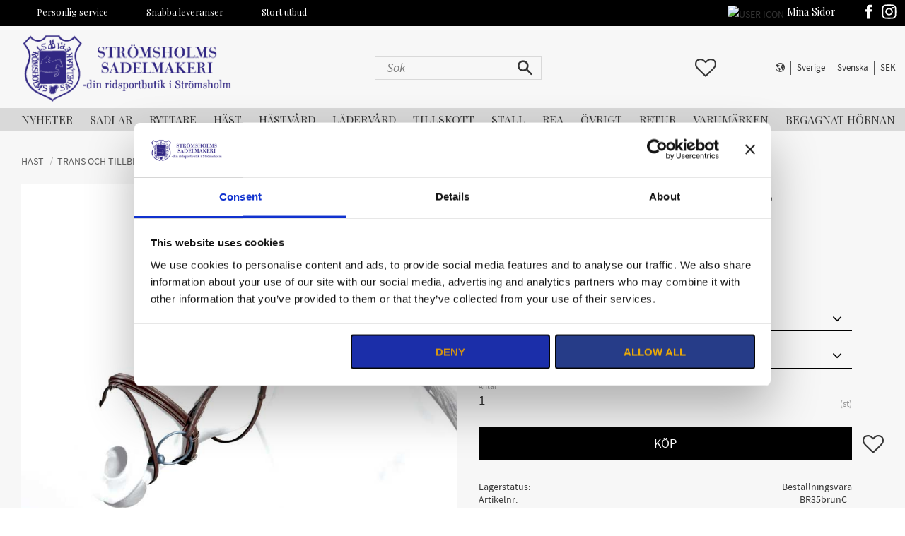

--- FILE ---
content_type: application/javascript
request_url: https://static.addtoany.com/menu/modules/core.0lg1QMGN.js
body_size: 25623
content:
const t=".0lg1QMGN",J=window,K=document,p=function(){},X=void 0;J.a2a_config=J.a2a_config||{};var e={localize:J.a2a_localize||{},static_server:J.a2a_config.static_server||"https://static.addtoany.com/menu",templates:{},native:X,onclick:2,orientation:X,track_links:X,track_links_key:"",callbacks:[],tracking_callback:X,add_services:!1,thanks:{},locale:X,no_3p:X,icon_color:X,color_main:X,color_bg:X,color_border:X,color_link_text:X,color_link_text_hover:X,counts:X,overlays:[]};const L={num_services:8,prioritize:X,exclude_services:X,custom_services:X,delay:0,show_menu:X,bookmarklet:X},m={linkmedia:X,linkname:X,linkurl:X,linkname_escape:X,menu_type:X,target:X},Z={...e,...L,...m},y=function(){for(const e in J.a2a_config)Z[e]=J.a2a_config[e]},z=function(e){for(const a in e)Z[a]=e[a],J.a2a_config[a]&&(J.a2a_config[a]=e[a])},u=(y(),"https://static.addtoany.com/menu"),o=["feed","mail","page"];let w,x=0;const k=e=>{e?x=e.a2a_index:A&&(x=A)};let j=0;const Q={},n={feed:[],page:[]};let i=["a2a","share1","share2"],d={},ce=[];const de=[];let A=X,S=X,M=X;const I=K.getElementsByTagName("head")[0],pe=!!K.querySelector&&((e=K.querySelector('meta[property="og:url"]'))?e.getAttribute("content"):!!(e=K.querySelector('link[rel="canonical"]'))&&e.href),E=K.currentScript&&K.currentScript.nonce?K.currentScript.nonce:null;const C=navigator.userAgent,ue=C.match(/Mobi|iPhone|iPad|iPod|Android/),O="ontouchend"in J;let _e=()=>{let e;var a="share1";return e=(e=(e=(e=Z.native&&navigator.share?(e=-1<C.indexOf("Mac")&&a)||-1<C.indexOf("CrOS")&&"share2":e)||!!/iPhone|iPad|iPod/.test(C)&&a)||-1<C.indexOf("Mac")&&O&&a)||!!/Android/i.test(C)&&"share2",_e=()=>e,e};const D={page:{most:[["Facebook","facebook","facebook","0866FF",{pu:1}],["Mastodon","mastodon","mastodon","6364FF",{pu:1}],["LinkedIn","linkedin","linkedin","007BB5",{pu:1,na:1}],["WhatsApp","whatsapp","whatsapp","12AF0A",{pu:1,na:1}],["Email","email","email","888990",{url:"mailto:?subject=${title}&body=${link}"}],["Pinterest","pinterest","pinterest","e60023",{type:"js",src:"https://assets.pinterest.com/js/pinmarklet.js",media:1,pu:1}],["Telegram","telegram","telegram","2CA5E0",{na:1}],["Message","sms","sms","6CBE45",{url:"sms:?&body=${title}%20${link}"}],["Messenger","facebook_messenger","facebook_messenger","0084FF",{pu:1,na:1}],["Reddit","reddit","reddit","ff4500",{na:1}],["Gmail","google_gmail","gmail","EA4335",{type:"email",pu:1}],["Pocket","pocket","pocket","EE4056"],["Threads","threads","threads","1A1A1A",{na:1}],["Skype","skype","skype","00AFF0"],["Teams","microsoft_teams","microsoft_teams","5059C9",{pu:1}],["Mix","mix","mix","ff8226"],["Google Translate","google_translate","google_translate","528ff5"],["Amazon Wish List","amazon_wish_list","amazon","F90"],["AOL Mail","aol_mail","aol","1A1A1A",{type:"email",pu:1}],["Balatarin","balatarin","balatarin","079948"],["BibSonomy","bibsonomy","bibsonomy","1A1A1A"],["Blogger","blogger","blogger","FDA352"],["BlogMarks","blogmarks","blogmarks","535353"],["Bookmarks.fr","bookmarks_fr","bookmarks_fr","96C044"],["Box.net","box_net","box","1A74B0"],["Buffer","buffer","buffer","1A1A1A"],["Copy Link","copy_link","link","888990",{type:"js",src:"javascript:a2a.copyLink('${link}')"}],["Diary.Ru","diary_ru","diary_ru","912D31"],["Diaspora","diaspora","diaspora","2E3436"],["Digg","digg","digg","1A1A1A"],["Diigo","diigo","diigo","4A8BCA"],["Douban","douban","douban","071",{pu:1}],["Draugiem","draugiem","draugiem","F60",{pu:1}],["Evernote","evernote","evernote","00A82D"],["Fark","fark","fark","555"],["Flipboard","flipboard","flipboard","C00",{pu:1}],["Folkd","folkd","folkd","0F70B2"],["Google Classroom","google_classroom","google_classroom","FFC112"],["Hacker News","hacker_news","y18","F60"],["Hatena","hatena","hatena","00A6DB"],["Houzz","houzz","houzz","7AC143",{type:"js",src:"https://www.houzz.com/js/clipperBookmarklet.js",media:1,pu:1}],["Instapaper","instapaper","instapaper","1A1A1A"],["Kakao","kakao","kakao","FCB700",{pu:1}],["Push to Kindle","kindle_it","kindle","1A1A1A"],["Known","known","known","1A1A1A"],["Line","line","line","00C300",{pu:1,na:1}],["LiveJournal","livejournal","livejournal","113140"],["Mail.Ru","mail_ru","mail_ru","356FAC"],["Mendeley","mendeley","mendeley","A70805"],["Meneame","meneame","meneame","FF7D12"],["MeWe","mewe","mewe","007DA1"],["Mixi","mixi","mixi","D1AD5A"],["MySpace","myspace","myspace","1A1A1A"],["Odnoklassniki","odnoklassniki","odnoklassniki","F2720C"],["Outlook.com","outlook_com","outlook_com","0072C6",{type:"email"}],["Papaly","papaly","papaly","3AC0F6",{pu:1}],["Pinboard","pinboard","pinboard","1341DE",{pu:1}],["Plurk","plurk","plurk","CF682F"],["Print","print","print","888990",{type:"js",src:"javascript:print()"}],["PrintFriendly","printfriendly","printfriendly","6D9F00"],["Pusha","pusha","pusha","0072B8"],["Qzone","qzone","qzone","2B82D9"],["Raindrop.io","raindrop_io","raindrop_io","0B7ED0"],["Rediff MyPage","rediff","rediff","D20000"],["Refind","refind","refind","1492ef"],["Sina Weibo","sina_weibo","sina_weibo","E6162D"],["SiteJot","sitejot","sitejot","FFC808"],["Slashdot","slashdot","slashdot","004242"],["Snapchat","snapchat","snapchat","1A1A1A",{pu:1,na:1}],["StockTwits","stocktwits","stocktwits","40576F",{pu:1}],["Svejo","svejo","svejo","5BD428"],["Symbaloo Bookmarks","symbaloo_bookmarks","symbaloo","6DA8F7"],["Threema","threema","threema","1A1A1A",{url:"threema://compose?text=${title}%20${link}",na:1}],["Trello","trello","trello","0079BF",{pu:1}],["Twiddla","twiddla","twiddla","1A1A1A"],["Tumblr","tumblr","tumblr","001935",{media:1,pu:1}],["Twitter","twitter","twitter","1D9BF0",{pu:1,na:1}],["TypePad","typepad_post","typepad","D2DE61"],["Viber","viber","viber","7C529E",{url:"viber://forward?text=${title}%20${link}",na:1}],["VK","vk","vk","587EA3",{pu:1}],["WeChat","wechat","wechat","7BB32E"],["WordPress","wordpress","wordpress","585C60"],["Wykop","wykop","wykop","367DA9"],["X","x","x","1A1A1A",{pu:1,na:1}],["XING","xing","xing","165B66",{pu:1}],["Yahoo Mail","yahoo_mail","yahoo","400090",{type:"email"}],["Yummly","yummly","yummly","E16120",{type:"js",src:"https://www.yummly.com/js/yumlet.js",media:1,pu:1}]],email:[["Email","email","email","888990",{type:"email"}],["Gmail","google_gmail","gmail","EA4335",{type:"email",pu:1}],["AOL Mail","aol_mail","aol","1A1A1A",{type:"email",pu:1}],["Outlook.com","outlook_com","outlook_com","0072C6",{type:"email"}],["Yahoo Mail","yahoo_mail","yahoo","400090",{type:"email"}]]},feed:{most:[["Feed","feed","feed","E3702D",{url:"${link_noenc}"}],["Feedly","feedly","feedly","2BB24C"],["Feedbin","feedbin","feedbin","1A1A1A"],["My Yahoo","my_yahoo","yahoo","400090"],["FeedBlitz","feedblitz","feedblitz","FF8B23",{type:"email"}],["The Old Reader","oldreader","oldreader","D73F31"],["Daily Rotation","daily_rotation","dailyrotation","1A1A1A"],["iTunes","itunes","itunes","FB233A",{url:"itpc://${link_nohttp}"}],["Netvibes","netvibes","netvibes","7CA900"],["NewsAlloy","newsalloy","newsalloy","8E2B3D"],["Outlook","outlook","outlook_com","0072C6",{url:"feed://${link_nohttp}"}],["PodNova","podnova","podnova","B50419"],["Symbaloo Feeds","symbaloo_feeds","symbaloo","6DA8F7"],["The Free Dictionary","the_free_dictionary","thefreedictionary","004B85"]],email:[["FeedBlitz","feedblitz","feedblitz","FF8B23",{type:"email"}]]}},ee=((ce=D.page.most.concat(D.feed.most)).forEach(e=>i.push(e[2])),{apple_music:{name:"Apple Music",icon:"apple_music",color:"fa233b"},behance:{name:"Behance",icon:"behance",color:"007EFF",url:"https://www.behance.net/${id}"},discord:{name:"Discord",icon:"discord",color:"5865F2",url:"https://discord.com/invite/${id}"},facebook:{name:"Facebook",icon:"facebook",color:"1877f2",url:"https://www.facebook.com/${id}"},flickr:{name:"Flickr",icon:"flickr",color:"FF0084",url:"https://www.flickr.com/photos/${id}"},foursquare:{name:"Foursquare",icon:"foursquare",color:"F94877",url:"https://foursquare.com/${id}"},github:{name:"GitHub",icon:"github",color:"2A2A2A",url:"https://github.com/${id}"},google:{name:"Google",icon:"google",color:"4285F4"},google_maps:{name:"Google Maps",icon:"google_maps",color:"34A853"},instagram:{name:"Instagram",icon:"instagram",color:"E4405F",url:"https://www.instagram.com/${id}"},linkedin:{name:"LinkedIn",icon:"linkedin",color:"007BB5",url:"https://www.linkedin.com/in/${id}"},linkedin_company:{name:"LinkedIn",icon:"linkedin",color:"007BB5",url:"https://www.linkedin.com/company/${id}"},medium:{name:"Medium",icon:"medium",color:"2A2A2A",url:"https://medium.com/@${id}"},pinterest:{name:"Pinterest",icon:"pinterest",color:"BD081C",url:"https://www.pinterest.com/${id}"},snapchat:{name:"Snapchat",icon:"snapchat",color:"2A2A2A",url:"https://www.snapchat.com/add/${id}"},soundcloud:{name:"SoundCloud",icon:"soundcloud",color:"ff5500"},spotify:{name:"Spotify",icon:"spotify",color:"1ed760"},threads:{name:"Threads",icon:"threads",color:"2a2a2a",url:"https://www.threads.net/@${id}"},tiktok:{name:"TikTok",icon:"tiktok",color:"2a2a2a",url:"https://www.tiktok.com/@${id}"},tumblr:{name:"Tumblr",icon:"tumblr",color:"35465C",url:"https://${id}.tumblr.com"},twitter:{name:"Twitter",icon:"twitter",color:"1D9BF0",url:"https://twitter.com/${id}"},vimeo:{name:"Vimeo",icon:"vimeo",color:"1AB7EA",url:"https://vimeo.com/${id}"},x:{name:"X",icon:"x",color:"2A2A2A",url:"https://x.com/${id}"},yelp:{name:"Yelp",icon:"yelp",color:"FF1A1A"},youtube:{name:"YouTube",icon:"youtube",color:"FF0000",url:"https://www.youtube.com/user/${id}"},youtube_channel:{name:"YouTube Channel",icon:"youtube",color:"FF0000",url:"https://www.youtube.com/channel/${id}"}});for(const ca in ee)i.push(ee[ca].icon);const b=e=>setTimeout(e,0),R={isReady:!1,ready:function(e){function a(){if(!K.body)return setTimeout(function(){R.ready(e)});e(),R.isReady=!0}const t=function(e){!K.addEventListener&&"load"!==e.type&&"complete"!==K.readyState||(K.removeEventListener("DOMContentLoaded",t,!1),J.removeEventListener("load",t,!1),a())};"complete"===K.readyState?a():K.addEventListener&&(K.addEventListener("DOMContentLoaded",t,!1),J.addEventListener("load",t,!1))}};function ae(e,a={}){y();var t,n,o,i,r,l,s=Z,c={},d=null,p={},u=location.href;for(t in ra(e),a)s[t]=a[t];for(t in s)c[t]=s[t];if(n=s.target)if("string"==typeof n){if(o=n.substring(0,1),n=n.substring(1),"."==o)return P(fe(T(n,K)),e,a),void(s.target=X);0<=(o=(d=F(n)).className).indexOf("a2a_kit")&&o.indexOf("a2a_target")<0&&(d=null)}else d=s.target;p.type=w,p.node=d,p.linkmedia=s.linkmedia,p.linkname=s.linkname||K.title||location.href,p.linkurl=s.linkurl||location.href,p.linkname_escape=s.linkname_escape,p.linkname_implicit=!s.linkname_escape&&(K.title||u)==p.linkname,p.linkurl_implicit=u==p.linkurl,p.orientation=s.orientation,p.track_links=s.track_links,p.track_links_key=s.track_links_key||"",z(m),"custom"==Z.track_links&&(Z.track_links=J.a2a_config.track_links=X,Z.track_links_key=J.a2a_config.track_links_key=""),J["a2a"+w+"_init"]=1,n=p,o=c,j++,x=j,n.n=x,d=(Q["n"+x]=n).node=Y(n.node),u=Q[e],p=K.createElement("div"),e=ie(d)["a2a-media"],r=ie(d)["a2a-title"],l=ie(d)["a2a-url"],d?(n.linkname_escape&&(i=T("a2a_linkname_escape",d.parentNode)[0]||T("a2a_linkname_escape",d.parentNode.parentNode)[0])&&(n.linkname=i.textContent||i.innerText),n.linkmedia=o.linkmedia=e||n.linkmedia,n.linkname=o.linkname=r||n.linkname,n.linkurl=o.linkurl=l||n.linkurl,r&&(n.linkname_implicit=!1),l&&(n.linkurl_implicit=!1),"textContent"in K?p.textContent=n.linkname:p.innerText=n.linkname,(i=p.childNodes[0])&&(n.linkname=i.nodeValue),d.a2a_kit?W(n,o):U(n)):u.show_menu||j--,q()}function r(a){$(function(e){0<=e.className.indexOf("a2a_follow")?ae("feed",{target:e}):ae(a||"page",{target:e})},!0)||!F("a2a_menu_container")||q.a2a_done||ae(a)}function $(i,e){var a=(t=T)("a2a_kit",K),t=fe(K.getElementsByName("a2a_dd")).concat(t("a2a_dd",K));function n(e){for(var a,t,n=0,o=e.length;n<o;n++)if(t=(void 0===(a=e[n]).a2a_index||""===a.a2a_index)&&a.className.indexOf("a2a_target")<0&&a.parentNode.className.indexOf("a2a_kit")<0?i(a):t)return t;return null}if(e)return n(a)||n(t);n(a.concat(t))}const P=function(e,a,t){for(var n=0,o=e.length;n<o;n++)t.target=e[n],ae(a,t)},H=e=>{var e="a2a"+e,a=Z.onclick,e=_(F(e+"_show_more_less"));return a&&2!==a||!e},U=function(o){const i=o.node,r=o.type;var e=i.parentElement;const l="a2a"+r,s=(e.a2a_kit&&(o.kit=e),()=>{k(i),w=r;var e=F(l+"_dropdown"),a=_(e),t=_(F(l+"_show_more_less")),n=Z.onclick,o=K.activeElement;a?g("none",r):!H(r)&&"mail"!=r||(N(i),Q[r].last_focus=o,e.focus()),t&&(a||2===n)&&"mail"!=r&&(B(),Q[r].last_focus=o)});let c=!1,t;const n=e=>{var e=e.altKey,a=Z.native,a=(ue||O)&&(a===X||!0===a)||!0===a&&navigator.share;var t=o=>new Promise((t,e)=>{var n;n=o,new Promise((e,a)=>{const t=new XMLHttpRequest;t.open("GET",n),t.responseType="blob",t.onload=()=>e(t.response),t.onerror=()=>a(new Error("Network error.")),t.send()}).then(e=>{let a;try{a=new URL(o).pathname.split(".").pop()}catch(e){}a=a||e.type.split("/")[1].match(/(?!x-)\w\w{3,4}/)[0];e=new File([e],"media."+a,{type:e.type});t(e)}).catch(e=>{console.warn('To be shared natively, images need the "Access-Control-Allow-Origin" header.')})});if(a||e||c)if(a&&(e||c))s();else{je(o);const n={url:o.linkurl,text:o.linkname,files:[]};a=o.linkmedia;a?t(a).then(e=>{n.files.push(e),ze(n,s)}):ze(n,s)}else s();c=!1};e=()=>{var e;_e()||(e=!!(e=Z.exclude_services)&&9<e.length,H(r)||e||(Xe=!1),Oe(r)),a.destroy(),d.destroy()};const a=ne(i,"focus",e),d=ne(i,"mouseenter",e);i.getAttribute("onclick")&&-1!=(i.getAttribute("onclick")+"").indexOf("a2a_")||i.getAttribute("onmouseover")&&-1!=(i.getAttribute("onmouseover")+"").indexOf("a2a_")||(ne(i,"click",e=>{me(e),V(e),n(e)}),ne(i,"touchstart",e=>{const a=i.style;a.webkitTouchCallout=a.webkitUserSelect="none",t=setTimeout(()=>{c=!0,n(e),a.webkitTouchCallout=a.webkitUserSelect=""},700)},!!h()&&{passive:!0}),ne(i,"touchend",()=>{clearTimeout(t)},!!h()&&{passive:!0}),ne(i,"click",V),ne(i,"touchstart",V,!!h()&&{passive:!0}),Z.onclick)||(Q[w].delay?i.onmouseenter=function(){Q[w].over_delay=setTimeout(function(){N(i)},Q[w].delay)}:ne(i,"mouseenter",()=>b(()=>N(i))),i.onmouseleave=function(){ke(),Q[w].over_delay&&clearTimeout(Q[w].over_delay)}),"a"==i.tagName.toLowerCase()&&"page"==w&&(i.href="https://www.addtoany.com/share#url="+encodeURIComponent(o.linkurl)+"&title="+encodeURIComponent(o.linkname).replace(/'/g,"%27"));e=i.firstChild;e&&void 0!==e.srcset&&/\/share_save_171_16.(?:gif|png)$/.test(e.src)&&(e.srcset="https://static.addtoany.com/buttons/share_save_342_32.png 2x")},W=(c,d)=>{const p=c.type;let u,_,f;const m=["facebook_like","twitter_tweet","pinterest_pin","linkedin_share"];function $(e,a){if(e&&!oe(e,m))for(var t=0,n=a?Q[p].services.most.concat(Q[p].services.email):ce,o=n.length;t<o;t++)if(e==n[t][1])return n[t];return!a&&[e,e]}var P=te.avail;function h(e,a){for(var t,n=0,o=e.attributes.length,i=a;n<o;n++)(t=e.attributes[n]).name&&"data-"==t.name.substring(0,5)&&(i[t.name.substring(5)]=t.value);return i}function s(e,a,t){t={media:c.linkmedia,mediaNode:g.a2a_mediaNode,node:t,service:e,serviceCode:a,title:c.linkname,url:c.linkurl},Le(t,c)}const H=Z.templates,g=c.node;var e=ie(g),v=g.className,y=g.a2a_follow,U=fe(g.getElementsByTagName("a")),o=U.length,i=K.createElement("div"),a=e["a2a-icon-color"]||Z.icon_color,t=a&&a.split(",",2),n=t&&t[0];let k=t&&t[1];var W="a2a_svg a2a_s__default a2a_s_",b={},w={},t=e["a2a-scroll-show"],x=0<=v.indexOf("a2a_vertical_style"),e=v.match(/a2a_kit_size_([\w\.]+)(?:\s|$)/),A=e?e[1]:"16",S=parseInt(A,10),e=A+"px";A&&!isNaN(S)&&(a&&"unset"!=a&&(n&&"unset"!=n&&(b.backgroundColor=n),k)&&"unset"!=k.trim()&&(k=k.trim()),g.style.lineHeight=w.height=w.lineHeight=e,w.width=2*S+"px",w.fontSize="16px",x&&(w.height=w.lineHeight=S/2+"px",w.fontSize="10px",w.width=A+"px"),t&&ve(g,t),32!=S)&&(b.backgroundSize=b.height=b.lineHeight=b.width=e,w.borderRadius=b.borderRadius=(.14*S).toFixed()+"px",w.fontSize=(parseInt(w.height,10)+(x?4:0))/2+"px");const E={facebook_like:function(t,n){f.href=c.linkurl,f.width="90",f.layout="button_count",f.ref="addtoany",f=h(t,f),t.style.width=f.width+"px";var e,a,o,i,r="v17.0",l=oa();for(e in 2==(l=l?l.replace(/-/,"_"):"en_US").length&&(l+="_"+l.toUpperCase()),f)_+=" data-"+e+'="'+f[e]+'"';J.fbAsyncInit||(J.fbAsyncInit=function(){J.FB.init({appId:"0",status:!1,xfbml:!0,version:r}),J.FB.Event.subscribe("edge.create",function(e,a){re.track("Facebook Like","facebook_like",e),s("Facebook Like",n,t)})},(u=K.createElement("span")).id="fb-root",K.body.insertBefore(u,K.body.firstChild)),E.facebook_like_script||(a=K,o="facebook-jssdk",i=a.getElementsByTagName("script")[0],a.getElementById(o))||((a=a.createElement("script")).id=o,a.src="https://connect.facebook.net/"+l+"/sdk.js#xfbml=1&version="+r,i.parentNode.insertBefore(a,i)),E.facebook_like_script=1,t.innerHTML='<div class="fb-like"'+_+"></div>";try{J.FB.XFBML.parse(t)}catch(e){}},facebook_like_script:X,twitter_tweet:function(a,t){f.url=c.linkurl,f.lang=oa()||"en",f.related="AddToAny,micropat";var e,n,o,i=H.twitter,r="string"==typeof i?i.lastIndexOf("@"):null,l=(r&&-1!==r&&(r=(r=i.substring(++r).split(" ",1))[0].replace(/:/g,"").replace(/\//g,"").replace(/-/g,"").replace(/\./g,"").replace(/,/g,"").replace(/;/g,"").replace(/!/g,""),f.related=r+",AddToAny"),f=h(a,f),K.createElement("a"));for(e in l.className="twitter-share-button",f)l.setAttribute("data-"+e,f[e]);a.appendChild(l),E.twitter_tweet_script||(i=K,r="twitter-wjs",o=i.getElementsByTagName("script")[0],i.getElementById(r))||((i=i.createElement("script")).id=r,i.src="https://platform.twitter.com/widgets.js",o.parentNode.insertBefore(i,o),J.twttr=J.twttr||(n={_e:[],ready:function(e){n._e.push(e)}})),E.twitter_tweet_script=1;try{J.twttr.ready(function(e){E.twitter_bind||(e.events.bind("click",function(r){var e;r&&"tweet"==r.region&&(e=function(){var e=r.target.src.split("#")[1]||"";if(e&&-1<e.indexOf("url=")){for(var a={},t=e.split("&"),n=t.length,o=0;o<n;o++){var i=t[o].split("=");a[i[0]]=i[1]}return a}return!1}())&&e.url&&(re.track("Twitter Tweet","twitter_tweet",decodeURIComponent(e.url)),s("Twitter Tweet",t,a))}),E.twitter_bind=1),e.widgets&&e.widgets.load()})}catch(e){}},twitter_tweet_script:X,twitter_bind:X,pinterest_pin:function(e,a){f["pin-config"]="beside",f["pin-do"]="buttonPin",f.media=c.linkmedia,f.url=c.linkurl,f=h(e,f);var t,n,o,i=K.createElement("a");for(t in f)i.setAttribute("data-"+t,f[t]);"beside"==f["pin-config"]&&"buttonPin"==f["pin-do"]&&(e.style.width="76px"),i.href="https://www.pinterest.com/pin/create/button/?url="+f.url+(f.media?"&media="+f.media:"")+(f.description?"&description="+encodeURIComponent(f.description).replace(/'/g,"%27"):""),ne(e,"click",function(){re.track("Pinterest Pin","pinterest_pin",c.linkurl),s("Pinterest Pin",a,e)}),e.appendChild(i),E.pinterest_pin_script||(n=K,o=n.createElement("script"),n=n.getElementsByTagName("script")[0],o.async=!0,o.src="https://assets.pinterest.com/js/pinit.js",n.parentNode.insertBefore(o,n)),E.pinterest_pin_script=1},pinterest_pin_script:X,linkedin_share:function(e,a){for(var t in f.onsuccess="kit.linkedin_share_event",f.url=c.linkurl,f=h(e,f))_+=" data-"+t+'="'+f[t]+'"';var n,o;E.linkedin_share_event=function(){re.track("LinkedIn Share","linkedin_share",c.linkurl),s("LinkedIn Share",a,e)},E.linkedin_share_script||(n=K,o=n.createElement("script"),n=n.getElementsByTagName("script")[0],o.type="text/javascript",o.async=!0,o.src="https://platform.linkedin.com/in.js",n.parentNode.insertBefore(o,n)),E.linkedin_share_script=1,e.innerHTML='<script type="IN/Share"'+_+"><\/script>"},linkedin_share_event:X,linkedin_share_script:X};for(let s=0;s<o;s++){var C=U[s],F=C.className,T=F.match(/a2a_button_([\w\.]+)(?:\s|$)/),B=0<=F.indexOf("a2a_dd"),N=0<=F.indexOf("a2a_counter");let e=!!T&&T[1];var L=C.childNodes,T=$(e),q=y&&ee[e]?ee[e].name:T[0];let a="_blank",t=y&&ee[e]?ee[e].icon:T[2],n=y&&ee[e]?ee[e].color:T[3]||"CAE0FF";T[4];let o=!1,i=!1;var z=0<=v.indexOf("a2a_color_buttons");let r,l;_="",f={},B?(d.target=C,ae(p,d),e="a2a",n="0166FF",j=_e(),t="page"===p&&j?j:"a2a",i=N,0<=v.indexOf("a2a_floating_style")&&(C.a2a_floating=1)):"feed"==e||"print"==e?a="":N&&e&&oe(e,P)?i=!0:e&&oe(e,m)&&(E[e](C,e),o=!0);var j="threads"===e&&!y&&!ue;if(e&&!j&&!oe(e,["google_plus","stumbleupon"])&&!o){if(B||(g.a2a_codes=g.a2a_codes||[],g.a2a_codes.push(e),C.target=a,!y||!ee[e]&&$(e,!0)?"feed"===e?C.href=C.href||c.linkurl:se(le(T),C,c):C.href=function(e,a){let t;var n=h(e,{})["a2a-follow"],a=ee[a];return(t=n&&a&&a.url?a.url.replace("${id}",n):t)||e.href}(C,e)),L.length){for(var M,Y,G,I=0,V=L.length;I<V;I++)if(G=(Y="string"==typeof(M=L[I].className))&&("a2a_label"===M||0<=M.indexOf("a2a_ignore")),1==L[I].nodeType&&(G||(l=!0),Y)&&0<=M.indexOf("a2a_count")){r=!0;break}if(!l){(u=K.createElement("span")).className=W+t+" a2a_img_text",n&&!z&&(u.style.backgroundColor="#"+n),Qe(t,u,k);for(const O in b)u.style[O]=b[O];C.insertBefore(u,L[0])}}else{(u=K.createElement("span")).className=W+t,n&&!z&&(u.style.backgroundColor="#"+n),Qe(t,u,k);for(const D in b)u.style[D]=b[D];C.appendChild(u),(u=K.createElement("span")).className="a2a_label",u.innerHTML=q||("feed"==p?Z.localize.Subscribe:Z.localize.Share),q||(u.className+=" a2a_localize",u.setAttribute("data-a2a-localize","inner,"+("feed"==p?"Subscribe":"Share"))),C.appendChild(u)}if((i=x&&A&&S<20?!1:i)&&!r){(u=K.createElement("span")).className="a2a_count",u.a2a={},u.a2a.kit=g;for(const R in w)z&&0<=["width","height"].indexOf(R)||(u.style[R]=w[R]);C.appendChild(u);N=(c.linkurl_implicit&&pe?encodeURIComponent(pe):encodeURIComponent(c.linkurl)).replace(/'/g,"%27");B?(u.a2a.is_a2a_dd_counter=1,g.a2a_dd_counter=u,te.get("facebook",u,N)):te.get(e,u,N)}n&&z&&(C.style.backgroundColor="#"+n),"a2a_dd"!=F&&de.push(C)}}0<=v.indexOf("a2a_default_style")&&(i.style.clear="both",g.appendChild(i))},te={get:function(i,r,e,l){Z.counts;var s,a,t=decodeURIComponent(e),n=te.bonus(i,t,e,r.a2a.kit),c="",o=te[i],d=o.api,p=(o.cb,r.a2a.is_a2a_dd_counter);!l&&n&&(c="2",te.get(i,r,n,!0)),"string"!=typeof(s=o[t]=o[t]||{}).num||l?"number"==typeof s.num?p?te.sum(r,s.num,i+c):te.set(r,s.num,i+c):(s.queued=s.queued||[],s.queued.push(r),o.n=o.n||0,o.n++,o["cb"+o.n]=function(e){var a,t=te[i].cb(e,r);if(void 0!==t)if("string"==typeof t&&"facebook"==i)"empty"==t?a="Note: Facebook no longer provides public API access to share counts. AddToAny is soon launching a premium service to manage private API access to Facebook and display share counts.":"limit"==t&&(a="Facebook's public share counts API has reached its request limit from your connection. Try again later."),console.log("%c"+a,"color:#1877f2"),l||(r.style.display="none"),s.num="error";else for(var n,o=0;o<s.queued.length;o++)n=s.queued[o],s.num=t,n.a2a.is_a2a_dd_counter?te.sum(n,t,i+c):te.set(n,t,i+c)},1==s.queued.length&&(a=d[0]+e+(d[1]||"&callback")+"=a2a.counters."+i+".cb"+o.n,R.ready(function(){qe(a)}))):r.style.display="none"},set:function(e,a,t){var n=a;a=void 0!==e.a2a.last_count?e.a2a.last_count+a:a,e.innerHTML="<span>"+te.format(a)+"</span>","a2a"!=t&&(e.a2a.last_count=n,te.sum(e,n,t))},sum:function(e,a,t){var e=e.a2a.kit,n=e.a2a_counts_sum||0,o=e.a2a_counts_summed||[];"a2a"!=t&&-1===o.indexOf(t)&&(n=e.a2a_counts_sum=n+a,(o=e.a2a_counts_summed=o||[]).push(t)),e.a2a_dd_counter&&te.set(e.a2a_dd_counter,n,"a2a")},format:function(e){var a=te.format,t="localize";return a[t]||(a.locale=oa(),a[t]="object"==typeof Intl&&Intl&&"function"==typeof Intl.NumberFormat?function(e){return e.toLocaleString(a.locale,{maximumFractionDigits:1})}:function(e,a){return a&&"decimal"===a?Math.round(10*e)/10:(e+="").charAt(0)+","+e.substring(1)}),e=999<e?e<1e6?1e4<e?a[t](e/1e3,"decimal")+"k":a[t](e):e<1e9?a[t](e/1e6,"decimal")+"M":"1B+":e},bonus:function(e,a,t,n){var o,i,r=Z.counts,l="%3A%2F%2F";return r&&(r.recover_protocol&&"http"===r.recover_protocol&&(o=t.replace(/^https%/,"http%"),a=decodeURIComponent(o)),r.recover_domain&&(o=encodeURIComponent(a.replace(/^(https?\:\/\/)(?:[^\/?#]+)([\/?#]|$)/i,"$1"+r.recover_domain+"$2")),a=decodeURIComponent(o)),r.recover)&&"function"==typeof r.recover&&(a={url:(i=K.createElement("a")).href=a,pathParts:i.pathname.split("/"),domain:i.hostname,protocol:i.protocol,kit:n},o=encodeURIComponent(r.recover(a))),!(!o||o===t||-1!==["tumblr"].indexOf(e)&&o.split(l).pop()===t.split(l).pop())&&o},avail:["facebook","pinterest","reddit","tumblr"],facebook:{api:["https://graph.facebook.com/?fields=og_object%7Bengagement%7D&id=","&callback"],cb:function(e,a){return e&&e.og_object&&e.og_object.engagement&&!isNaN(e.og_object.engagement.count)?e.og_object.engagement.count:e&&e.error&&e.error.code&&4===e.error.code?"limit":"empty"}},pinterest:{api:["https://widgets.pinterest.com/v1/urls/count.json?url="],cb:function(e,a){if(e&&!isNaN(e.count))return e.count}},reddit:{api:["https://www.reddit.com/api/info.json?url=","&jsonp"],cb:function(e,a){var t=e.data;if(e&&t&&t.children){for(var n=[],o=t.children,i=0;i<o.length;i++){var r=o[i].data;r&&!isNaN(r.ups)&&n.push(r.ups)}return 0<n.length?Math.max.apply(null,n):0}}},tumblr:{api:["https://api.tumblr.com/v2/share/stats?url="],cb:function(e,a){if(e&&e.response&&!isNaN(e.response.note_count))return e.response.note_count}}},q=function(){var e=Q[w],a=x;e.bookmarklet&&(e.no_hide=1,A=a,N()),e.show_menu&&(e.no_hide=1,A=a,N(null,e.show_menu),e.show_menu=X),q.a2a_done=1},Y=function(e){function a(e){0<=e.className.indexOf("a2a_kit")&&(e.a2a_kit=1,0<=e.className.indexOf("a2a_follow"))&&(e.a2a_follow=1)}return e?(e.a2a_index=x,a(e),e):$(function(e){return e.a2a_index=x,a(e),e},!0)},F=function(e){return K.getElementById(e)},T=function(e,a,t){for(var n,o=(a=a||F("a2a"+w+"_dropdown")).getElementsByClassName(e),i=t?new RegExp("\\b"+t+"\\b","i"):null,r=[],l=0,s=o.length;l<s;l+=1)n=o[l],i&&!i.test(n.nodeName)||r.push(n);return r},fe=function(e){for(var a=[],t=e.length,n=0;n<t;n++)a[a.length]=e[n];return a};e=e=>{try{K.createDocumentFragment().querySelector(e)}catch{return!1}return!0};let G=function(e,a){var t,n="MatchesSelector",o="ms"+n,n="webkit"+n;if(e.matches)t="matches";else if(e[o])t=o;else{if(!e[n])return!(G=function(e,a){return!1});t=n}return(G=function(e,a){try{return e[t](a)}catch(e){console.error(`'${a}' is not a valid selector.`)}})(e,a)},h=function(){let e=!1;try{var a=Object.defineProperty({},"passive",{get:function(){e=!0}});J.addEventListener("test",null,a)}catch(e){}return h=function(){return e},e};const ne=function(e,a,t,n){var o;return"object"==typeof n&&(o=!!n.useCapture,n=h()?n:o),e.addEventListener(a,t,n),{destroy:function(){e.removeEventListener(a,t,n)}}},V=function(e){e.stopPropagation()},me=function(e){e.preventDefault()},oe=function(e,a,t,n,o){if("object"==typeof a){e=e.toLowerCase();for(var i,r=a.length,l=0;l<r;l++)if(i=n?a[l][n]:a[l],i=o?i[o]:i,t){if(e==i.toLowerCase())return a[l]}else if(-1!=e.indexOf(i.toLowerCase())&&""!==i)return a[l]}return!1},he=function(e,a){var t,n,o,i=[];for(t in e)e.hasOwnProperty(t)&&(n=a?a+"["+t+"]":t,o=e[t],i.push("object"==typeof o?he(o,n):encodeURIComponent(n)+"="+encodeURIComponent(o)));return i.join("&")};function ge(n,o,e){let i,r,t,l,s,c,d=0,p=!1,u=!1,a=!0;const _=!o&&0!==o&&"function"==typeof J.requestAnimationFrame;if("function"!=typeof n)throw new TypeError("Not a function");function f(e){var a=i,t=r;return i=r=void 0,d=e,l=n.apply(t,a)}function m(e,a){return _?(J.cancelAnimationFrame(s),J.requestAnimationFrame(e)):setTimeout(e,a)}function h(e){var a=e-c,e=e-d;return void 0===c||o<=a||a<0||u&&e>=t}function g(){var e,a=Date.now();if(h(a))return v(a);s=m(g,(e=(a=a)-c,a-=d,e=o-e,u?Math.min(e,t-a):e))}function v(e){return s=void 0,a&&i?f(e):(i=r=void 0,l)}function y(...e){var a=Date.now(),t=h(a);if(i=e,r=this,c=a,t){if(void 0===s)return e=c,d=e,s=m(g,o),p?f(e):l;if(u)return s=m(g,o),f(c)}return void 0===s&&(s=m(g,o)),l}return o=+o||0,e&&(p=!!e.leading,u="maxWait"in e,t=u?Math.max(+e.maxWait||0,o):t,a="trailing"in e?!!e.trailing:a),y.cancel=function(){void 0!==s&&!function(e){if(_)return J.cancelAnimationFrame(e);clearTimeout(e)}(s),d=0,i=c=r=s=void 0},y.flush=function(){return void 0===s?l:v(Date.now())},y.pending=function(){return void 0!==s},y}const ve=function(e,a){(a=a.split(","))[0]&&a[0].trim(),a[1]&&a[1].trim();var n,t=parseInt(a[0],10)||0,a=parseInt(a[1],10)||0,e=function(e,a,t){var n=J.pageYOffset,o=K.documentElement.scrollHeight-J.innerHeight-n;e.style.display=a<=n&&t<=o?"":"none"}.bind(null,e,t,a);(t||a)&&(ve.handlers=ve.handlers||[],(n=ve.handlers).push(e),n.length<2&&(t=function(e,a,t){let n=!0,o=!0;if("function"!=typeof e)throw new TypeError("Not a function");return t&&(n="leading"in t?!!t.leading:n,o="trailing"in t?!!t.trailing:o),ge(e,a,{leading:n,trailing:o,maxWait:a})}(function(){for(var e=0,a=n,t=a.length;e<t;e++)a[e]()},20),J.addEventListener("scroll",t)),e())},a="undefined"!=typeof WeakMap&&"function"==typeof(new WeakMap).get;function ye(n,o,i){if(!a)return n;if("function"!=typeof n||null!=o&&"function"!=typeof o)throw new TypeError("Not a function");function r(...e){var a=o?o.apply(this,e):e[0],t=r.cache;return t.has(a)?t.get(a):(e=n.apply(this,e),r.cache=(!i||null!=e)&&t.set(a,e)||t,e)}return r.cache=new WeakMap,r}function ke(){const e=w;var a="a2a"+e;const t=Q[e];_(F(a+"_dropdown"))&&"none"===Ce(F(a+"_full"),"display")&&(t.out_delay=setTimeout(function(){g("none",e),t.out_delay=null},501))}function be(e,a){var t=Math.round,e=e.getBoundingClientRect(),n="scroll"===a?Fe("w"):0,a="scroll"===a?Fe("h"):0;return{left:t(e.left+n),top:t(e.top+a)}}function we(e){var a=0,t=0;return"number"==typeof J.innerWidth?(a=J.innerWidth,t=J.innerHeight):K.documentElement&&(K.documentElement.clientWidth||K.documentElement.clientHeight)?(a=K.documentElement.clientWidth,t=K.documentElement.clientHeight):K.body&&(K.body.clientWidth||K.body.clientHeight)&&(a=K.body.clientWidth,t=K.body.clientHeight),"w"==e?a:t}function xe(){var e=F("a2a"+w+"_find");"none"!=F("a2a"+w+"_find_container").style.display&&e.focus()}function Ae(){var e=Q[w].main_services,a=e.length,t=F("a2a"+w+"_find").value;if(""!==t)for(var n,o=t.split(" "),i=0;i<a;i++)n=e[i].a2a.serviceNameLowerCase,oe(n,o,!1)?e[i].style.display="":e[i].style.display="none";else Te()}function Se(){w,F("a2a_overlay");for(var e=F("a2a_modal"),a=T("a2a_modal_body",e),t=0;t<a.length;t++)a[t].style.display="none";v.show(),l("show",e)}const Ee=function(){var e=w=Q["n"+(A||x)].type;Q[e]&&Q[e].out_delay&&clearTimeout(Q[e].out_delay)},g=function(e,a){var t,n;"none"==e&&Q[a].no_hide||(t=F("a2a"+a+"_dropdown"),K.activeElement,n=N.key_listener,t.style.display=e,Ee(),"none"==e?(N["doc_click_listener_"+a].destroy(),delete Q[a].doc_click_close_mini,n&&n[a]&&n[a].destroy()):o.forEach(e=>{e!==a&&N["doc_click_listener_"+e]&&g("none",e)}))},ie=function(e){if(!e)return{};for(var a,t=0,n=e.attributes.length,o={};t<n;t++)(a=e.attributes[t]).name&&"data-"==a.name.substring(0,5)&&(o[a.name.substring(5)]=a.value);return o},Ce=function(e,a){return e?e.currentStyle?e.currentStyle[a.replace(/-(\w)/gi,function(e,a){return a.toUpperCase()})]:J.getComputedStyle(e,null).getPropertyValue(a):null},_=function(e){e=Ce(e,"display");return!(!e||"none"===e)},Fe=function(e){var a=0,t=0;return"number"==typeof J.pageYOffset?(a=J.pageXOffset,t=J.pageYOffset):K.body&&(K.body.scrollLeft||K.body.scrollTop)?(a=K.body.scrollLeft,t=K.body.scrollTop):K.documentElement&&(K.documentElement.scrollLeft||K.documentElement.scrollTop)&&(a=K.documentElement.scrollLeft,t=K.documentElement.scrollTop),"w"==e?a:t},Te=function(e){for(var e=e||w,a=Q[e].main_services_col_1,t=a.length,n=0;n<t;n++)a[n].style.display=""},Be=function(e){var a,t,n=K.getElementsByTagName("meta"),o=n.length;if((a=J.getSelection?J.getSelection()+"":a)&&""!==a)return a;if(Q["n"+x].linkurl===location.href&&-1===["facebook","twitter","linkedin"].indexOf(e))for(var i,r,l=0;l<o;l++)if(i=(i=n[l].getAttribute("name"))?i.toLowerCase():"",r=(r=n[l].getAttribute("property"))?r.toLowerCase():"",i&&"description"===i||r&&"og:description"===r){t=n[l].getAttribute("content");break}return t?t.substring(0,1200):""},Ne=function(e,a){var t=Z.callbacks||[],n=Z.tracking_callback,o={};n&&(n[e]?t.push(n):n[0]==e?(o[e]=n[1],t.push(o)):"function"==typeof n&&(o[e]=n,t.push(o)),Z.tracking_callback=null);for(var i,r,l=0,s=t.length;l<s;l++)if("function"==typeof(i=t[l][e])&&(r=i(a),"ready"==e&&(i=null),void 0!==r))return r},Le=(e,a,t)=>{let n=!1;var o=Ne("share",e);return void 0!==o&&(o.url&&(a.linkurl=o.url,a.linkurl_implicit=!1),o.title&&(a.linkname=o.title,a.linkname_implicit=!1),o.media&&(a.linkmedia=o.media),Me(e.node),o.stop)&&t&&(n=!0,me(t)),n},ze=(e,a)=>{navigator.canShare&&navigator.canShare(e)?navigator.share(e).catch(e=>{"AbortError"!==e.name?a():Ne("shareError",e)}):a()},je=e=>{var a=e.kit||e.node,t=ie(a)["a2a-url"],t=(t&&(e.linkurl=t,e.linkurl_implicit=!1),ie(a)["a2a-title"]),t=(t&&(e.linkname=t,e.linkname_implicit=!1),ie(a)["a2a-media"]);t&&(e.linkmedia=t)},Me=function(e){var a=location.href,t=K.title||a,n=e.parentElement,n=Q["n"+(n.a2a_index||n.parentElement.a2a_index||A||x)],o=n.type,i=e.a2a.safename,a=n.linkurl_implicit&&a!=n.linkurl?a:n.linkurl,r=encodeURIComponent(a).replace(/'/g,"%27"),t=n.linkname_implicit&&t!=n.linkname?t:n.linkname,t=encodeURIComponent(t).replace(/'/g,"%27"),l=n.linkmedia,l=l?encodeURIComponent(l).replace(/'/g,"%27"):"",s=encodeURIComponent(Be(i)).replace(/'/g,"%27"),n=!n.track_links||"page"!=o&&"mail"!=o?"":"&linktrack="+n.track_links+"&linktrackkey="+encodeURIComponent(n.track_links_key),c=e.a2a.customserviceuri||!1;const d=e.a2a.stype;var p=e.a2a.js_src;let u=e.a2a.url;var _=e.a2a.media,f=e.a2a.na;let m;const h=Z.templates,g=h[i],v="email";var y=-1!=C.indexOf("Safari")&&-1==C.indexOf("Chrome");function k(e){return encodeURIComponent(e).replace(/'/g,"%27").replace(/%24%7Blink%7D/g,"${link}").replace(/%24%7Blink_noenc%7D/g,"${link_noenc}").replace(/%24%7Blink_nohttp%7D/g,"${link_nohttp}").replace(/%24%7Bmedia%7D/g,"${media}").replace(/%24%7Btitle%7D/g,"${title}").replace(/%24%7Btitle_noenc%7D/g,"${title_noenc}").replace(/%24%7Bnotes%7D/g,"${notes}")}if(_&&l)e.a2a.js_skip=1,e.target="_blank";else if(d&&"js"==d&&p)e.target="_top","javascript:"==p.substring(0,11)?(_=p.replace("${link}",a.replace(/'/g,"\\'")),e.a2a.literalJS=_.substring(11)):e.a2a.externalJS=p,m="#"+i;else if(u&&(i!=v||i==v&&(ue||y))&&!n){if(e.target="_top","object"==typeof g)for(const b in g)u=Ye(u,b,k(g[b]));else"string"==typeof g&&(u=Ye(u,"text",k(g)));m=u.replace(/\$\{link\}/g,r).replace(/\$\{media\}/g,l).replace(/\$\{link_noenc\}/g,a).replace(/\$\{link_nohttp\}/g,a.replace(/^https?:\/\//,"")).replace(/\$\{title\}/g,t)}else c&&"undefined"!=c&&(m=c.replace(/A2A_LINKNAME_ENC/,t).replace(/A2A_LINKURL_ENC/,r).replace(/A2A_LINKNOTE_ENC/,s));return ue&&f&&(e.target="_top"),e.href=m||"https://www.addtoany.com/add_to/"+i+"?linkurl="+r+"&linkname="+t+(l?"&linkmedia="+l:"")+n+function(){let e="";return g?e="&"+he({template:g}):h[v]&&d&&d==v&&(e="&"+he({template:h[v]})),e}()+("feed"==o?"&type=feed":"")+"&linknote="+s,!0},l=function(a,t,n){var e,o,i,r,l,s;t&&(e=_(t),o=t.classList,i="a2a_starting",r="transitionend","show"===a?e||(l=t,(s=o)&&Ce(l,"transition-duration")&&s.add(i),t.style.display="block",o&&setTimeout(function(){o.remove(i)},1)):o?e?(t.addEventListener(r,function e(){t.style.display="show"===a?"block":"none",n&&n(),t.removeEventListener(r,e,!1)},!1),o.add(i)):n&&n():n&&(t.style.display="none",n()))},v={show:function(){var e="a2a"+w,a=F("a2a_overlay"),t=F(e+"_find");"none"===Ce(a,"display")&&(l("show",a),v.key_listener=ne(K,"keydown",function(e){var e=e.which||e.keyCode,a=K.activeElement;27==e&&t!=a?Ie(w):40<e&&e<91&&t!=a&&t.focus()}))},hide:function(e){var a=F("a2a_overlay"),t=v,n=t.key_listener;l("hide",a,e),n&&(n.destroy(),setTimeout(function(){delete t.key_listener},1))},key_listener:X},Ie=function(e){var a="a2a"+e,t=F(a+"_full"),n=F("a2a_overlay"),o=F("a2a_modal");B.full_shown=!1,l("hide",o),l("hide",t),v.hide(function(){n.style.display=o.style.display="none",t&&(t.style.display="none"),s.showing=!1,_(F(a+"_dropdown"))&&F(a+"_show_more_less").focus()})},B=function(){var e="a2a"+w,a=T,t=F(e+"_full"),n=a("a2a_full_header",t)[0],e=F(e+"_full_services"),a=a("a2a_full_footer",t)[0];Oe(w),v.show(),l("show",t),e.style.cssText="height:calc(10px)",e.style.height.length&&(e.style.height="calc(100% - "+(n.offsetHeight+a.offsetHeight)+"px)"),t.focus(),c("full")},N=(B.full_shown=X,function(e,a){k(e);var t,n,o,i,r,l,s,c,d,p,u=Q["n"+x],_=O?"touchstart":"click",f=!(!O||!h())&&{passive:!0},m="a2a"+(w=u.type),m=F(m+"_dropdown");Oe(w),g("block",w),n=[m.clientWidth,m.clientHeight],o=we("w"),i=we("h"),e?(t=(l=e.a2a_floating)?"viewport":"scroll",m.style.position=l?"fixed":"",r=l?0:Fe("w"),l=l?0:Fe("h"),d=(d=e.getElementsByTagName("img")[0])?(s=be(d,t),c=d.clientWidth,d.clientHeight):(s=be(e,t),c=e.offsetWidth,e.offsetHeight),s.left-r+n[0]+c>o&&(s.left=s.left-n[0]+c-8),("up"==u.orientation||"down"!=u.orientation&&s.top-l+n[1]+d>i&&s.top>n[1])&&(s.top=s.top-n[1]-d),m.style.left=(s.left<0?0:s.left)+2+"px",m.style.top=s.top+d+"px"):(m.style.position=(a=a||{}).position||"absolute",m.style.left=a.left||o/2-n[0]/2+"px",m.style.top=a.top||i/2-n[1]/2+"px"),Q[w].doc_click_close_mini||Q[w].no_hide||(Q[w].doc_click_close_mini=(p=w,function(e){"number"==typeof e.button&&0<e.button||(Q[w].last_focus&&Q[w].last_focus.focus(),g("none",p))}),N["doc_click_listener_"+w]=ne(K,_,Q[w].doc_click_close_mini,f)),N.key_listener=N.key_listener||{},N.key_listener[w]=ne(K,"keydown",function(e){27!=(e.which||e.keyCode)||v.key_listener||g("none",w)})}),Oe=(N.key_listener=X,function(e){if(!De[e]){var a,t,n="a2a"+e,o=K.createDocumentFragment(),i=K.createDocumentFragment(),r=Q[e].services,l=F(n+"_find"),s=K.createElement("i");if("mail"!=e){for(var c=0,d=r.most,p=d.length,u=parseInt(Q[e].num_services),_=0,f=Q[e].exclude_services;c<p;c++){var m=d[c];const y=le(m);f&&oe(m[1],f,!0)||b(()=>o.appendChild(se(y))),!(_<u)||f&&oe(m[1],f,!0)||(b(()=>i.appendChild(se(y))),_++)}b(()=>{F(n+"_full_services").appendChild(o),F(n+"_mini_services").appendChild(i)})}t=F(n+"_full_services"),s.className="a2a_i",a=s.cloneNode(),b(()=>{t.appendChild(s),t.appendChild(a)});for(var c=0,h=r.email,g=h.length;c<g;c++){var v=h[c];const k=le(v);f&&oe(v[1],f,!0)||b(()=>F(n+"_2_col1").appendChild(se(k)))}b(()=>{Ge(e),Re(e)}),"mail"!=e&&(l.onkeydown=function(e){e=e||J.event,e=e.which||e.keyCode;if(13==e){for(var a,t=0,n=Q[w].main_services,o=n.length;t<o;t++)if("none"!=(a=n[t]).style.display)return a.focus(),!1}else 27==e&&(""==l.value&&l.blur(),l.value="",Ae())}),De[e]=!0}}),De={feed:!1,page:!1},Re=e=>{var a,t;Q[e]&&(Ve(n[e],e,"a2a_sss"),a=e,t=Q[a],a="a2a"+a,t.main_services_col_1=T("a2a_i",F(a+"_full_services"),"a"),t.main_services=t.main_services_col_1,t.email_services=T("a2a_i",F(a+"_2_col1"),"a"),t.all_services=t.main_services.concat(t.email_services),Te(e))};var $e=p;let Pe=(e,a)=>{ne(e,"click",a),Pe=p};function He(e){const a=s,t="focus",n="waiting";function o(){c("post"),s.show(e),J.removeEventListener(t,o),a[n]=0}a[n]||(a[n]=1,J.addEventListener("blur",function e(){J.removeEventListener("blur",e),J.addEventListener(t,o)}))}function Ue(e,a){var t,o,i=/^$|^module$|\/(?:java|ecma)script/i;function n(){var e=K.createEvent("Event");e.initEvent("DOMContentLoaded",!0,!0),K.dispatchEvent(e)}a.innerHTML=e,e=(e=a).querySelectorAll("script"),o=[],[].forEach.call(e,function(n){(t=n.getAttribute("type"))&&!i.test(t)||o.push(function(e){var a,t;a=n,e=e,t=K.createElement("script"),a.src?(t.onload=e,t.onerror=e,t.src=a.src):t.textContent=a.innerText,K.head.appendChild(t),a.src||e()})}),o.length&&function e(a,t,n){a[n=void 0===n?0:n](function(){++n===a.length?t():e(a,t,n)})}(o,n)}const s={off:function(){var e=Z.thanks;return"boolean"==typeof e&&!1===e||e&&"boolean"==typeof e.postShare&&!1===e.postShare},show:function(e){var a="a2a"+w;const t=F("a2a_modal");a=F(a+"_full");const n=F("a2a_thanks");var o=Z.thanks,i=s.off();function r(){t.setAttribute("aria-label","Thanks for sharing"),Se(),n.style.display="inline-block",s.showing=!0}f.lit()&&o&&!i&&(f.has(!0)||o.postShare)&&!s.showing&&"none"===Ce(t,"display")&&(We(e),_(a)?l("hide",a,r):r())},showing:!1},We=e=>{var a=e?e.a2a_index:null,t=e?e.a2a_codes:["facebook","twitter","email"],e=Q["n"+(a||x)],a=e.type,n=F("a2a_thanks"),o="a2a_thanks_kit";let i=F(o),r=(i?i.innerHTML="":((i=K.createElement("div")).id=o,n.appendChild(i)),"");o=K.createElement("div");o.className="a2a_kit a2a_kit_size_32 a2a_default_style",o.setAttribute("data-a2a-url",e.linkurl),o.setAttribute("data-a2a-title",e.linkname),e.linkmedia&&o.setAttribute("data-a2a-media",e.linkmedia),o.style.display="flex",o.style.justifyContent="center";for(let e=0;e<t.length&&e<8;e++)r+='<a class="a2a_button_'+t[e]+'"></a>';o.innerHTML=r,i.appendChild(o),ae("page",{target:o}),w=a},qe=function(e,a){var t=K.createElement("script");t.src=e,a&&(t.readyState?t.onreadystatechange=function(){"loaded"!==t.readyState&&"complete"!==t.readyState||(t.onreadystatechange=null,a())}:t.onload=a),K.body.appendChild(t)},f={lit:function(){var e=Z.thanks;return!((F("wpadminbar")||void 0!==J.wp&&J.wp.customize)&&(!e||!e.postShare))},has:function(e=!1){var a={},t=!1;return("object"==typeof J.adsbygoogle&&J.adsbygoogle.loaded||"object"==typeof J.google_ad_modifications)&&(a.as=t=!0),"object"==typeof J.googletag&&J.googletag.slots&&"function"==typeof Object.keys&&0<Object.keys(J.googletag.slots).length&&(a.dc=t=!0),J.vglnk&&J.vglnk.key&&(a.vl=t=!0),J.__SKIM_JS_GLOBAL__&&(a.sl=t=!0),(J.amazon_ad_tag||J.amzn_assoc_ad)&&(a.az=t=!0),!(e&&!a.as&&!a.dc)&&(t?a:void 0)},set:function(e=!1){w;var o="a2a_thanks_a2a_ad",a="a2a_thanks_pub_ad",i=F("a2a_thanks"),t=Z.thanks,n="boolean"==typeof t&&!1===t||t&&"boolean"==typeof t.postShare&&!1===t.postShare||t&&"boolean"==typeof t.ad&&!1===t.ad,r=t&&void 0!==t.ad&&!1!==t.ad;let l=F(o),s=F(a);function c(){var e,a=encodeURIComponent(location.href),t="width:300px;height:250px;";if(s&&(s.style.display="none"),l)J.postMessage&&F("a2a_thanks_ifr").contentWindow.postMessage("a2a_refresh_slot1","*");else{if(J.postMessage){const n=ne(J,"message",function(e){var a=e.origin;a&&".a2a.me"!==a.substr(-7)||(a=e.data)&&"a2a_display_slot1"===a&&(l.style.display="",n.destroy())})}else l.style.display="";(e=K.createElement("iframe")).id="a2a_thanks_ifr",e.title="Post-Share Container",e.setAttribute("transparency","true"),e.setAttribute("allowTransparency","true"),e.setAttribute("frameBorder","0"),e.src="https://www.a2a.me/html/tag.html#url="+a,(l=K.createElement("div")).id=o,l.insertBefore(e,null),e.style=t,l.style=t+"display:none;border-radius:6px;margin:45px auto 0;overflow:hidden;",i.appendChild(l),d(),ne(J,"resize",d)}}function d(){var e=J.innerHeight,a=e<460,t=Math.max(.5,parseInt((e/600).toFixed(1),10)),n=Math.floor(250*(t-1)/2);l.style.marginTop=e<360?"25px":"45px",l.style.transform=a?"translateY("+n+"px) scale("+t+")":"none"}(f.lit()&&f.has(!0)&&!n||r)&&(t&&"string"==typeof t.ad&&t.ad&&.5<=Math.random()?(l&&(l.style.display="none"),s||((n=K.createElement("div")).id=a,n.style.margin="45px auto 0",i.appendChild(n),Ue(t.ad,n))):e&&c())}},c=function(a){var e,t,n,o,i,r,l;c.a2a=c.a2a||{},c.a2a[a]||(e="&domain="+encodeURIComponent(location.href.split("/")[2]),t=(r=f.has())&&r.as?"&as=1":"",n=r&&r.dc?"&dc=1":"",r&&r.vl,o=r&&r.sl?"&sl=1":"",i=r&&r.az?"&az=1":"",r=r?"&ad=1":"",(l=new XMLHttpRequest).open("POST","https://stats.addtoany.com/menu"),l.setRequestHeader("Content-Type","application/x-www-form-urlencoded"),l.timeout=3e3,l.ontimeout=function(e){l.abort(),"post"===a&&f.set()},"post"===a&&(l.onload=function(e){var a=this.responseText;200===this.status&&a&&"1"===a?f.set(!0):f.set()}),l.send("view="+a+e+r+t+n+o+i),c.a2a[a]=1)},re=()=>{const o=w,i="feed";var e=()=>{"object"==typeof J.pageTracker&&"object"==typeof J._gat?re.track=function(e,a,t){o!=i&&J.pageTracker._trackSocial("AddToAny",e,t||Q["n"+x].linkurl)}:"object"==typeof J._gaq?re.track=(e,a,t)=>{o!=i&&J._gaq.push(["_trackSocial","AddToAny",e,t||Q["n"+x].linkurl])}:"string"==typeof J.GoogleAnalyticsObject&&"object"!=typeof J.dataLayer?re.track=(e,a,t)=>{o!=i&&(t=t||Q["n"+x].linkurl,J[GoogleAnalyticsObject]("send","social",{socialNetwork:"AddToAny",socialAction:e,socialTarget:t,page:t}))}:"object"==typeof J.dataLayer&&(re.track=(e,a,t)=>{var n;o!=i&&(t=t||Q["n"+x].linkurl,n=(n=Z.callbacks)&&n.length&&"function"==typeof n.some&&n.some(e=>{e=e.share;return!!e&&/dataLayer[^]+AddToAnyShare[^]+socialAction/.test(e.toString())}),e={addtoany_service:e,addtoany_shared_url:t,socialNetwork:"AddToAny",socialAction:e,socialTarget:t,event_category:"AddToAny",event_label:t},J.gtag?function(){J.dataLayer.push(arguments)}("event","AddToAnyShare",{...e}):n||J.dataLayer.push({event:"AddToAnyShare",...e}))})};re.track=p,e(),re.track===p&&J.addEventListener("load",e)},Ye=(re.track=X,function(e,a,t){var n,o=new RegExp("[?&]"+a.replace(/[.\\+*?\[\^\]$(){}=!<>|:\-]/g,"\\$&")+"=([^&#]*)","i"),i=o.exec(e);return null===i?e+(n=/\?/.test(e)?"&":"?")+a+"="+t:(n=i[0].charAt(0),e.replace(o,n+a+"="+t))}),Ge=e=>{var a=Q[e].prioritize,a=(a&&Ve(a,e),e),t=parseInt(Q[a].num_services),n=F("a2a"+a+"_full_services"),o=F("a2a"+a+"_mini_services");if(Q[a].custom_services){var i=Q[a].custom_services,r=i.length;i.reverse();for(var l,s,c=0;c<r;c++)i[c]&&(l=[i[c][0],i[c][0].replace(/ /g,"_"),null,null,{},i[c][1],i[c][2]],l=le(l),s=se(l),n.insertBefore(s,n.firstChild),s=se(l),o.insertBefore(s,o.firstChild))}if("page"===a&&Z.add_services){const i=Z.add_services,r=i.length;let e=0;for(var d,c=0;c<r;c++)i[c]&&(e+=1,d=[i[c].name,i[c].safe_name,null,null,{},null,i[c].icon],d=le(d),s=se(d),n.insertBefore(s,n.firstChild),s=se(d),o.insertBefore(s,o.firstChild))}if((a=T("a2a_i",o,"a")).length>t)for(var c=0,p=a.length;c<p-t;c++)o.removeChild(o.lastChild)},Ve=function(e,a,t){var n=parseInt(Q[a].num_services),o=F("a2a"+a+"_full_services"),i=F("a2a"+a+"_mini_services"),r=T("a2a_i",o,"a"),l=T("a2a_i",i,"a"),s=[];if(e){for(var c=e.length-1;-1<c;c--){var d=e[c],d=oe(d,r,!0,"a2a","safename");d&&(t&&(d.className=d.className+" "+t),o.insertBefore(d,o.firstChild),s.push(d))}if(0<s.length){for(var p,c=0;c<s.length;c++)p=oe(s[c].a2a.safename,l,!0,"a2a","safename")||(p=s[c].a2a,p=le([p.servicename,p.safename,p.serviceIcon,p.serviceColor,{src:p.js_src,url:p.url,type:p.serviceType,pu:p.popup,na:p.na,media:p.media}]),se(p)),t&&(p.className=p.className+" "+t),i.insertBefore(p,i.firstChild);if((l=T("a2a_i",i,"a")).length>n)for(var c=0,u=l.length;c<u-n;c++)i.removeChild(i.lastChild)}}};let Je=function(){ae("page");for(var e,a,t=S.sheet||S.styleSheet||{},n=("insertRule"in t),o=("addRule"in t),i=ce.concat([[0,0,"a2a","0166FF"]]),r=0,l=i.length;r<l;r++)e=".a2a_s_"+i[r][2],a="background-color:#"+i[r][3]+";",n?t.insertRule(e+"{"+a+"}",0):o&&t.addRule(e,a,0);{var s=Z.static_server,c=K.createElement("link"),d=s!=u?s+"/":u+"/svg/";c.rel="stylesheet",c.href=d+"icons.36.svg.css",I.appendChild(c)}Je=p},Ke=!1,Xe=!J.a2a.h1&&Z.static_server==u;const Ze=(e,a,t)=>{e=t?e.replace(/#FFF/gi,t):e,a.innerHTML='<svg focusable="false" aria-hidden="true" xmlns="http://www.w3.org/2000/svg" viewBox="0 0 32 32">'+e+"</svg>"},Qe=(e,a,t)=>{var n=d[e];-1!==i.indexOf(e)&&(n?Ze(n,a,t):(ta.push({name:e,node:a,color:t}),Xe&&!Ke?ea(e):Ke||aa()))},ea=e=>{import(`/menu/svg/icons/${e}.js`)},aa=()=>{var e,a,t;Ke||(t=Z.static_server,e=K.createElement("script"),a=K.getElementsByTagName("script")[0],t=t!=u?t+"/":t+"/svg/",E&&e.setAttribute("nonce",E),e.src=t+"icons.36.svg.js",a.parentNode.insertBefore(e,a),Ke=!0)},ta=[],na={add:e=>{na.set(e,!0)},set:(e,a)=>{if(a)for(const l in e)d[l]=e[l];else d=e;for(let e=0,a=ta.length;e<a;e++){var t=ta[e],{name:n,node:o,color:i,done:r}=t,n=d[n];n&&!r&&(Ze(n,o,i),t.done=!0)}}},le=e=>{return{s_name:e[0],s_safe_name:e[1],s_icon:e[2],s_color:e[3],s_options:e[4],s_custom_service_uri:e[5],s_custom_service_icon:e[6]}},se=(e,a,l)=>{const{s_name:s,s_safe_name:c,s_icon:t,s_color:n,s_options:o={},s_custom_service_uri:i,s_custom_service_icon:r}=e,d=a||K.createElement("a");a||(d.className="a2a_i"),d.rel="nofollow noopener",d.href="/#"+c,d.target="_blank",d.a2a={};var p,u,_,e=d.a2a,f=(e.safename=c,e.servicename=s,e.serviceNameLowerCase=s.toLowerCase(),e.serviceIcon=t,e.serviceColor=n,e.serviceType=o.type,o.type&&(e.stype=o.type),o.src&&(e.js_src=o.src),o.url&&(e.url=o.url),o.pu&&(e.popup=1),o.na&&(e.na=1),o.media&&(e.media=1),a||(d.innerHTML="<span></span>"+s+" ",a=d.firstChild,p="a2a_svg a2a_s__default",u=(_=(f=Z.icon_color)?f.split(",",2):X)?_[0]:X,_=_?null==(_=_[1])?void 0:_.trim():X,i&&(e.customserviceuri=i),r?(a.style.backgroundImage="url("+r+")",a.className=p):f?(a.className=p+" a2a_s_"+t,u&&"unset"!=u?a.style.backgroundColor=u:n&&(a.style.backgroundColor="#"+n)):t?(a.className=p+" a2a_s_"+t,n&&(a.style.backgroundColor="#"+n)):a.className=p,r)||Qe(t,a,_),()=>{var e=l||Q["n"+x];je(e),Me(d)});return"js"===e.stype?ne(d,"click",f):(ne(d,"mousedown",f),ne(d,"keydown",f)),ne(d,"click",e=>{var a,t=l||Q["n"+x],n={media:t.linkmedia,mediaNode:null==(n=t.kit)?void 0:n.a2a_mediaNode,node:d,service:s,serviceCode:c,title:t.linkname,url:t.linkurl},o=d.a2a,i="js"===o.stype,n=Le(n,t,e),r=("feed"==w||o.url||o.js_src||(r=t.node,r=t.kit||(r.a2a_kit?r:X),He(r)),!o.popup||e.defaultPrevented||"_blank"!==d.target||i||(me(e),r=screen.height,J.open(d.href,"_blank","toolbar=0,personalbar=0,resizable,scrollbars,status,width=650,height=550,top="+(550<r?Math.round(r/2-275):40)+",left="+Math.round(screen.width/2-325))),o.js_skip);!o.externalJS&&!o.literalJS||n||r||((n=o).literalJS?(a=K.createElement("script"),E&&a.setAttribute("nonce",E),a.textContent=n.literalJS,I.appendChild(a)):n.externalJS&&qe(n.externalJS)),i&&!r&&me(e),r&&delete o.js_skip,re.track(s,c,t.linkurl)}),d};let oa=()=>{if(Z.static_server!=u)return!1;var e,a=navigator,t=["ar","id","ms","ms-MY","bn","bn-IN","bs","bs-BA","bg","ca","ca-AD","ca-ES","cs","cs-CZ","cy","cy-GB","da","da-DK","de","dv","el","el-GR","et","et-EE","es","es-AR","es-VE","eo","en-US","eu","eu-ES","fa","fa-IR","fr","fr-CA","gd","he","hi","hi-IN","hr","hy","hy-AM","is","it","ja","ja-JP","ko","ko-KR","ku","ku-TR","lv","lt","li","li-NL","hu","mk","nl","nn-NO","no","pl","pt","pt-BR","pt-PT","ro","ru","sr","sr-RS","fi","sk","sl","sl-SI","sv","sv-SE","sw","sw-CD","sw-KE","sw-TZ","sw-UG","ta","ta-IN","tr","te-IN","uk","uk-UA","vi","vi-VN","zh-CN","zh-TW"],a=Z.locale||(a.browserLanguage||a.language).toLowerCase(),n=oe(a,t,!0);n||-1!=(e=a.indexOf("-"))&&(n=oe(a.substring(0,e),t,!0));const o=!("en-us"==a||!n)&&n;return oa=()=>o,o};const ia={Share:"Share",Save:"Save",Subscribe:"Subscribe",Email:"Email",Bookmark:"Bookmark",ShowAll:"Show all",ShowLess:"Show less",FindAnyServiceToAddTo:"Find any service",PoweredBy:"By",AnyEmail:"Any email",ShareViaEmail:"Share via email",SubscribeViaEmail:"Subscribe via email",BookmarkInYourBrowser:"Bookmark in your browser",BookmarkInstructions:"Press Ctrl+D or &#8984;+D to bookmark this page",AddToYourFavorites:"Add to Favorites",SendFromWebOrProgram:"Send from any other email service",EmailProgram:"Email application",More:"More&#8230;",ThanksForSharing:"Thanks for sharing!",ThanksForFollowing:"Thanks for following!"},ra=function(e){if(w=Z.menu_type||e,!Q[w]&&!J["a2a"+w+"_init"]){Q[w]={},J.a2a_show_dropdown=N,J.a2a_miniLeaveDelay=ke,J.a2a_init=ae;var a,t,n,o,i,r,l,s,c,d,p,u,_,f,m,h,g,v,y=Q[w],e="feed"==w?"feed":"page",k=Z;location.host.split(".").slice(-1);for(const b in L)y[b]=k[b];(a=oa())&&"custom"!=a&&qe(k.static_server+"/locale/"+a+".js",function(){k.localize=J.a2a_localize;var e=T("a2a_localize",K),a=Z.localize,t=ia;function n(e){var a,t=K.createElement("div");return t.innerHTML=e,a=(e=t.childNodes[0])?e.nodeValue:a}for(var o,i,r,l=0,s=e.length;l<s;l++)(r=(r=(o=e[l]).getAttribute("data-a2a-localize"))&&r.split(",",2))&&(i=r[0],r=a[r=r[1]]||t[r]||"","inner"===i?o.innerHTML=r:"label"===i?o.setAttribute("aria-label",n(r)):"title"===i&&o.setAttribute("title",n(r)))}),a=w,e=D[e],c=s="",d="a2a"+w,p=Z,K.createElement("a"),u=(u=p.icon_color)&&u.split(",",2),_=u&&u[0],u=u&&u[1],f="a2a_svg a2a_s__default a2a_s_",_=_&&"unset"!=_?_:"#0166ff",m='<svg focusable="false" xmlns="http://www.w3.org/2000/svg" viewBox="0 0 32 32"><g fill="'+(u=u||"#FFF")+'"><path d="M14 7h4v18h-4z"/><path d="M7 14h18v4H7z"/></g></svg>',h=ia,g=p.localize,v=F("a2a_overlay"),w=a,a=_,S||((S=K.createElement("style")).setAttribute("type","text/css"),E&&S.setAttribute("nonce",E),I.appendChild(S),w,t=(_=Z).color_main||"EEE",n=_.color_bg||"FFF",o=_.color_border||"CCC",r=_.color_link_text||"0166FF",l=_.color_link_text_hover||"2A2A2A",i=_.color_link_text||"2A2A2A",l=".a2a_hide{display:none}.a2a_logo_color{background-color:"+(a||"#0166FF")+"}.a2a_menu,.a2a_menu *{-moz-box-sizing:content-box;-webkit-box-sizing:content-box;box-sizing:content-box;float:none;margin:0;padding:0;position:static;height:auto;width:auto}.a2a_menu{border-radius:6px;display:none;direction:ltr;background:#"+n+';font:16px sans-serif-light,HelveticaNeue-Light,"Helvetica Neue Light","Helvetica Neue",Arial,Helvetica,"Liberation Sans",sans-serif;color:#000;line-height:12px;border:1px solid #'+o+";vertical-align:baseline;overflow:hidden}.a2a_mini{min-width:200px;position:absolute;width:300px;z-index:9999997}.a2a_overlay{display:none;background:#616c7deb;backdrop-filter:blur(4px);-webkit-backdrop-filter:blur(4px);position:fixed;top:0;right:0;left:0;bottom:0;z-index:9999998;-webkit-tap-highlight-color:transparent;transition:opacity .14s,backdrop-filter .14s}.a2a_full{background:#"+n+";border:1px solid #"+n+";box-shadow:#2a2a2a1a 0 0 20px 10px;height:auto;height:calc(320px);top:15%;left:50%;margin-left:-320px;position:fixed;text-align:center;width:640px;z-index:9999999;transition:transform .14s,opacity .14s}.a2a_full_footer,.a2a_full_header,.a2a_full_services{border:0;margin:0;padding:12px;box-sizing:border-box}.a2a_full_header{padding-bottom:8px}.a2a_full_services{height:280px;overflow-y:scroll;padding:0 12px;-webkit-overflow-scrolling:touch}.a2a_full_services .a2a_i{display:inline-block;float:none;width:181px;width:calc(33.334% - 18px)}div.a2a_full_footer{font-size:12px;text-align:center;padding:8px 14px}div.a2a_full_footer a,div.a2a_full_footer a:visited{display:inline;font-size:12px;line-height:14px;padding:8px 14px}div.a2a_full_footer a:focus,div.a2a_full_footer a:hover{background:0 0;border:0;color:#"+r+'}div.a2a_full_footer a span.a2a_s_a2a,div.a2a_full_footer a span.a2a_w_a2a{background-size:14px;border-radius:3px;display:inline-block;height:14px;line-height:14px;margin:0 3px 0 0;vertical-align:top;width:14px}.a2a_modal{height:0;left:50%;margin-left:-320px;position:fixed;text-align:center;top:15%;width:640px;z-index:9999999;transition:transform .14s,opacity .14s;-webkit-tap-highlight-color:transparent}.a2a_modal_body{background:0 0;border:0;font:24px sans-serif-light,HelveticaNeue-Light,"Helvetica Neue Light","Helvetica Neue",Arial,Helvetica,"Liberation Sans",sans-serif;position:relative;height:auto;width:auto}.a2a_thanks{color:#fff;height:auto;margin-top:20px;width:auto}.a2a_thanks>div:first-child{margin:0 0 40px 0}.a2a_thanks div *{height:inherit}#a2a_copy_link{background:#'+n+";border:1px solid #"+n+";cursor:pointer;margin-top:15%}span.a2a_s_link#a2a_copy_link_icon,span.a2a_w_link#a2a_copy_link_icon{background-size:48px;border-radius:0;display:inline-block;height:48px;left:0;line-height:48px;margin:0 3px 0 0;position:absolute;vertical-align:top;width:48px}#a2a_modal input#a2a_copy_link_text{background-color:transparent;border:0;color:#"+(a=_.color_link_text||"2A2A2A")+";cursor:pointer;font:inherit;height:48px;left:62px;max-width:initial;min-height:auto;padding:0;position:relative;width:564px;width:calc(100% - 76px)}#a2a_copy_link_copied{background-color:#0166ff;color:#fff;display:none;font:inherit;font-size:16px;margin-top:1px;padding:3px 8px}@media (forced-colors:active){.a2a_color_buttons a,.a2a_svg{forced-color-adjust:none}}@media (prefers-color-scheme:dark){.a2a_menu a,.a2a_menu a.a2a_i,.a2a_menu a.a2a_i:visited,.a2a_menu a.a2a_more,i.a2a_i{border-color:#2a2a2a!important;color:#fff!important}.a2a_menu a.a2a_i:active,.a2a_menu a.a2a_i:focus,.a2a_menu a.a2a_i:hover,.a2a_menu a.a2a_more:active,.a2a_menu a.a2a_more:focus,.a2a_menu a.a2a_more:hover,.a2a_menu_find_container{border-color:#444!important;background-color:#444!important}.a2a_menu:not(.a2a_thanks){background-color:#2a2a2a;border-color:#2a2a2a}.a2a_menu_find{color:#fff!important}.a2a_menu span.a2a_s_find svg{background-color:transparent!important}.a2a_menu span.a2a_s_find svg path{fill:#fff!important}.a2a_full{box-shadow:#00000066 0 0 20px 10px}.a2a_overlay{background-color:#373737eb}}@media print{.a2a_floating_style,.a2a_menu,.a2a_overlay{visibility:hidden}}@keyframes a2aFadeIn{from{opacity:0}to{opacity:1}}.a2a_starting{opacity:0}.a2a_starting.a2a_full,.a2a_starting.a2a_modal{transform:scale(.8)}@media (max-width:639px){.a2a_full{border-radius:0;top:15%;left:0;margin-left:auto;width:100%}.a2a_modal{left:0;margin-left:10px;width:calc(100% - 20px)}}@media (min-width:318px) and (max-width:437px){.a2a_full .a2a_full_services .a2a_i{width:calc(50% - 18px)}}@media (max-width:317px){.a2a_full .a2a_full_services .a2a_i{width:calc(100% - 18px)}}@media (max-height:436px){.a2a_full{bottom:40px;height:auto;top:40px}}@media (max-height:550px){.a2a_modal{top:30px}}@media (max-height:360px){.a2a_modal{top:20px}.a2a_thanks>div:first-child{margin-bottom:20px}}.a2a_menu a{color:#"+r+';text-decoration:none;font:16px sans-serif-light,HelveticaNeue-Light,"Helvetica Neue Light","Helvetica Neue",Arial,Helvetica,"Liberation Sans",sans-serif;line-height:14px;height:auto;width:auto;outline:0}.a2a_menu a.a2a_i:visited,.a2a_menu a.a2a_more{color:#'+r+"}.a2a_menu a.a2a_i:active,.a2a_menu a.a2a_i:focus,.a2a_menu a.a2a_i:hover,.a2a_menu a.a2a_more:active,.a2a_menu a.a2a_more:focus,.a2a_menu a.a2a_more:hover{color:#"+l+";border-color:#"+t+";border-style:solid;background-color:#"+t+";text-decoration:none}.a2a_menu span.a2a_s_find{background-size:24px;height:24px;left:8px;position:absolute;top:7px;width:24px}.a2a_menu span.a2a_s_find svg{background-color:#"+n+"}.a2a_menu span.a2a_s_find svg path{fill:#"+(r=_.color_border||o)+"}#a2a_menu_container{display:inline-block}.a2a_menu_find_container{border:1px solid #"+r+";border-radius:6px;padding:2px 24px 2px 0;position:relative;text-align:left}.a2a_cols_container .a2a_col1{overflow-x:hidden;overflow-y:auto;-webkit-overflow-scrolling:touch}#a2a_modal input,#a2a_modal input[type=text],.a2a_menu input,.a2a_menu input[type=text]{display:block;background-image:none;box-shadow:none;line-height:100%;margin:0;outline:0;overflow:hidden;padding:0;-moz-box-shadow:none;-webkit-box-shadow:none;-webkit-appearance:none}#a2afeed_find_container input,#a2afeed_find_container input[type=text],#a2apage_find_container input,#a2apage_find_container input[type=text]{background-color:transparent;border:0;box-sizing:content-box;color:#"+a+";float:none;font:inherit;font-size:16px;height:28px;line-height:20px;left:38px;outline:0;margin:0;max-width:initial;min-height:initial;padding:2px 0;position:relative;width:99%}.a2a_clear{clear:both}.a2a_svg{background-repeat:no-repeat;display:block;overflow:hidden;height:32px;line-height:32px;padding:0;pointer-events:none;width:32px}.a2a_svg svg{background-repeat:no-repeat;background-position:50% 50%;border:none;display:block;left:0;margin:0 auto;overflow:hidden;padding:0;position:relative;top:0;width:auto;height:auto}a.a2a_i,i.a2a_i{display:block;float:left;border:1px solid #"+n+";line-height:24px;padding:6px 8px;text-align:left;white-space:nowrap;overflow:hidden;text-overflow:ellipsis;width:132px}a.a2a_i span,a.a2a_more span{display:inline-block;overflow:hidden;vertical-align:top}a.a2a_i .a2a_svg{margin:0 6px 0 0}a.a2a_i .a2a_svg,a.a2a_more .a2a_svg{background-size:24px;height:24px;line-height:24px;width:24px}a.a2a_sss:hover{border-left:1px solid #"+o+"}a.a2a_more{border-bottom:1px solid #"+n+';border-left:0;border-right:0;line-height:24px;margin:6px 0 0;padding:6px;-webkit-touch-callout:none}a.a2a_more span{height:24px;margin:0 6px 0 0}.a2a_kit .a2a_svg{background-repeat:repeat}.a2a_default_style a:empty,.a2a_flex_style a:empty,.a2a_floating_style a:empty,.a2a_overlay_style a:empty{display:none}.a2a_color_buttons a,.a2a_floating_style a{text-decoration:none}.a2a_default_style:not(.a2a_flex_style) a{float:left;line-height:16px;padding:0 2px}.a2a_default_style a:hover .a2a_svg,.a2a_floating_style a:hover .a2a_svg,.a2a_overlay_style a:hover .a2a_svg svg{opacity:.7}.a2a_overlay_style.a2a_default_style a:hover .a2a_svg{opacity:1}.a2a_default_style .a2a_count,.a2a_default_style .a2a_svg,.a2a_floating_style .a2a_svg,.a2a_menu .a2a_svg,.a2a_vertical_style .a2a_count,.a2a_vertical_style .a2a_svg{border-radius:4px}.a2a_default_style .a2a_counter img,.a2a_default_style .a2a_dd,.a2a_default_style .a2a_svg{float:left}.a2a_default_style .a2a_img_text{margin-right:4px}.a2a_default_style .a2a_divider{border-left:1px solid #000;display:inline;float:left;height:16px;line-height:16px;margin:0 5px}.a2a_kit a{cursor:pointer;transition:none}.a2a_floating_style{background-color:#fff;border-radius:6px;position:fixed;z-index:9999995}.a2a_overlay_style{z-index:2147483647}.a2a_floating_style,.a2a_overlay_style{animation:a2aFadeIn .2s ease-in;padding:4px}.a2a_vertical_style:not(.a2a_flex_style) a{clear:left;display:block;overflow:hidden;padding:4px}.a2a_floating_style.a2a_default_style{bottom:0}.a2a_floating_style.a2a_default_style a,.a2a_overlay_style.a2a_default_style a{padding:4px}.a2a_count{background-color:#fff;border:1px solid #ccc;box-sizing:border-box;color:#2a2a2a;display:block;float:left;font:12px Arial,Helvetica,sans-serif;height:16px;margin-left:4px;position:relative;text-align:center;width:50px}.a2a_count:after,.a2a_count:before{border:solid transparent;border-width:4px 4px 4px 0;content:"";height:0;left:0;line-height:0;margin:-4px 0 0 -4px;position:absolute;top:50%;width:0}.a2a_count:before{border-right-color:#ccc}.a2a_count:after{border-right-color:#fff;margin-left:-3px}.a2a_count span{animation:a2aFadeIn .14s ease-in}.a2a_vertical_style .a2a_counter img{display:block}.a2a_vertical_style .a2a_count{float:none;margin-left:0;margin-top:6px}.a2a_vertical_style .a2a_count:after,.a2a_vertical_style .a2a_count:before{border:solid transparent;border-width:0 4px 4px 4px;content:"";height:0;left:50%;line-height:0;margin:-4px 0 0 -4px;position:absolute;top:0;width:0}.a2a_vertical_style .a2a_count:before{border-bottom-color:#ccc}.a2a_vertical_style .a2a_count:after{border-bottom-color:#fff;margin-top:-3px}.a2a_color_buttons .a2a_count,.a2a_color_buttons .a2a_count:after,.a2a_color_buttons .a2a_count:before,.a2a_color_buttons.a2a_vertical_style .a2a_count:after,.a2a_color_buttons.a2a_vertical_style .a2a_count:before{background-color:transparent;border:none;color:#fff;float:none;width:auto}.a2a_color_buttons.a2a_vertical_style .a2a_count{margin-top:0}.a2a_flex_style{display:flex;align-items:flex-start;gap:0}.a2a_default_style.a2a_flex_style{left:0;right:0;width:100%}.a2a_vertical_style.a2a_flex_style{flex-direction:column;top:0;bottom:0}.a2a_flex_style a{display:flex;justify-content:center;flex:1;padding:4px}.a2a_flex_style.a2a_vertical_style a{flex-direction:column}.a2a_floating_style.a2a_color_buttons,.a2a_floating_style.a2a_flex_style{border-radius:0;padding:0}.a2a_floating_style.a2a_default_style.a2a_flex_style{bottom:0}.a2a_kit.a2a_flex_style .a2a_counter img,.a2a_kit.a2a_flex_style .a2a_dd,.a2a_kit.a2a_flex_style .a2a_svg{float:none}.a2a_nowrap{white-space:nowrap}.a2a_note{margin:0 auto;padding:9px;font-size:12px;text-align:center}.a2a_note .a2a_note_note{margin:0;color:#'+i+"}.a2a_wide a{display:block;margin-top:3px;border-top:1px solid #"+t+";text-align:center}.a2a_label{position:absolute!important;clip-path:polygon(0px 0px,0px 0px,0px 0px);-webkit-clip-path:polygon(0px 0px,0px 0px,0px 0px);overflow:hidden;height:1px;width:1px}.a2a_kit,.a2a_menu,.a2a_modal,.a2a_overlay{-ms-touch-action:manipulation;touch-action:manipulation;outline:0}.a2a_dd{-webkit-user-drag:none}.a2a_dd img{border:0}.a2a_button_facebook_like iframe{max-width:none}",_=K.createTextNode(l),S.appendChild(_)),g=p.localize={Share:g.Share||h.Share,Save:g.Save||h.Save,Subscribe:g.Subscribe||h.Subscribe,Email:g.Email||h.Email,Bookmark:g.Bookmark||h.Bookmark,ShowAll:g.ShowAll||h.ShowAll,ShowLess:g.ShowLess||h.ShowLess,FindAnyServiceToAddTo:g.FindAnyServiceToAddTo||h.FindAnyServiceToAddTo,PoweredBy:g.PoweredBy||h.PoweredBy,AnyEmail:"Any email",ShareViaEmail:g.ShareViaEmail||h.ShareViaEmail,SubscribeViaEmail:g.SubscribeViaEmail||h.SubscribeViaEmail,BookmarkInYourBrowser:g.BookmarkInYourBrowser||h.BookmarkInYourBrowser,BookmarkInstructions:g.BookmarkInstructions||h.BookmarkInstructions,AddToYourFavorites:g.AddToYourFavorites||h.AddToYourFavorites,SendFromWebOrProgram:g.SendFromWebOrProgram||h.SendFromWebOrProgram,EmailProgram:g.EmailProgram||h.EmailProgram,More:g.More||h.More,ThanksForSharing:g.ThanksForSharing||h.ThanksForSharing,ThanksForFollowing:g.ThanksForFollowing||h.ThanksForFollowing},v||(c=(c=(c+='<div class="a2a_overlay" id="a2a_overlay"></div>')+'<div id="a2a_modal" class="a2a_modal a2a_hide" role="dialog" tabindex="-1" aria-label=""><div class="a2a_modal_body a2a_menu a2a_hide" id="a2a_copy_link"><span id="a2a_copy_link_icon" class="a2a_svg a2a_s_link a2a_logo_color"><svg focusable="false" xmlns="http://www.w3.org/2000/svg" viewBox="0 0 32 32"><path fill="'+u+'" d="M7.591 21.177c0-.36.126-.665.377-.917l2.804-2.804a1.235 1.235 0 0 1 .913-.378c.377 0 .7.144.97.43-.026.028-.11.11-.255.25-.144.14-.24.236-.29.29a2.82 2.82 0 0 0-.2.256 1.056 1.056 0 0 0-.177.344 1.43 1.43 0 0 0-.046.37c0 .36.126.666.377.918a1.25 1.25 0 0 0 .918.377c.126.001.251-.015.373-.047.125-.037.242-.096.345-.175.09-.06.176-.127.256-.2.1-.094.196-.19.29-.29.14-.142.223-.23.25-.254.297.28.445.607.445.984 0 .36-.126.664-.377.916l-2.778 2.79a1.242 1.242 0 0 1-.917.364c-.36 0-.665-.118-.917-.35l-1.982-1.97a1.223 1.223 0 0 1-.378-.9l-.001-.004Zm9.477-9.504c0-.36.126-.665.377-.917l2.777-2.79a1.235 1.235 0 0 1 .913-.378c.35 0 .656.12.917.364l1.984 1.968c.254.252.38.553.38.903 0 .36-.126.665-.38.917l-2.802 2.804a1.238 1.238 0 0 1-.916.364c-.377 0-.7-.14-.97-.418.026-.027.11-.11.255-.25a7.5 7.5 0 0 0 .29-.29c.072-.08.139-.166.2-.255.08-.103.14-.22.176-.344.032-.12.048-.245.047-.37 0-.36-.126-.662-.377-.914a1.247 1.247 0 0 0-.917-.377c-.136 0-.26.015-.37.046-.114.03-.23.09-.346.175a3.868 3.868 0 0 0-.256.2c-.054.05-.15.148-.29.29-.14.146-.222.23-.25.258-.294-.278-.442-.606-.442-.983v-.003ZM5.003 21.177c0 1.078.382 1.99 1.146 2.736l1.982 1.968c.745.75 1.658 1.12 2.736 1.12 1.087 0 2.004-.38 2.75-1.143l2.777-2.79c.75-.747 1.12-1.66 1.12-2.737 0-1.106-.392-2.046-1.183-2.818l1.186-1.185c.774.79 1.708 1.186 2.805 1.186 1.078 0 1.995-.376 2.75-1.13l2.803-2.81c.751-.754 1.128-1.671 1.128-2.748 0-1.08-.382-1.993-1.146-2.738L23.875 6.12C23.13 5.372 22.218 5 21.139 5c-1.087 0-2.004.382-2.75 1.146l-2.777 2.79c-.75.747-1.12 1.66-1.12 2.737 0 1.105.392 2.045 1.183 2.817l-1.186 1.186c-.774-.79-1.708-1.186-2.805-1.186-1.078 0-1.995.377-2.75 1.132L6.13 18.426c-.754.755-1.13 1.672-1.13 2.75l.003.001Z"/></svg></span><input id="a2a_copy_link_text" type="text" title="Copy link" readonly><div id="a2a_copy_link_copied">&check;</div></div>')+'<div class="a2a_modal_body a2a_menu a2a_thanks a2a_hide" id="a2a_thanks"><div class="a2a_localize" data-a2a-localize="inner,ThanksForSharing">'+g.ThanksForSharing+"</div></div></div>"),s+='<div class="a2a_menu a2a_full a2a_localize" id="a2a'+w+'_full" role="dialog" tabindex="-1" aria-label="'+("feed"==w?g.Subscribe:g.Share)+'" data-a2a-localize="title,'+("feed"==w?"Subscribe":"Share")+'"><div class="a2a_full_header"><div id="a2a'+w+'_find_container" class="a2a_menu_find_container"><input id="a2a'+w+'_find" class="a2a_menu_find a2a_localize" type="text" autocomplete="off" title="'+g.FindAnyServiceToAddTo+'" data-a2a-localize="title,FindAnyServiceToAddTo"><span id="a2a'+w+'_find_icon" class="a2a_svg a2a_s_find"><svg focusable="false" xmlns="http://www.w3.org/2000/svg" viewBox="0 0 24 24"><path fill="#CCC" d="M19.7 18.2l-4.5-4.5c.7-1.1 1.2-2.3 1.2-3.6 0-3.5-2.8-6.3-6.3-6.3s-6.3 2.8-6.3 6.3 2.8 6.3 6.3 6.3c1.4 0 2.6-.4 3.6-1.2l4.5 4.5c.6.6 1.3.7 1.7.2.5-.4.4-1.1-.2-1.7zm-9.6-3.6c-2.5 0-4.5-2.1-4.5-4.5 0-2.5 2.1-4.5 4.5-4.5 2.5 0 4.5 2.1 4.5 4.5s-2 4.5-4.5 4.5z"/></svg></span></div></div><div class="a2a_full_services" id="a2a'+w+'_full_services" role="presentation"></div><div class="a2a_full_footer"><a href="https://www.addtoany.com" title="Share Buttons" rel="noopener" target="_blank"><span class="'+f+'a2a a2a_logo_color">'+m+'</span>AddToAny</a></div></div><div id="a2a'+w+'_dropdown" class="a2a_menu a2a_mini a2a_localize a2a_hide" tabindex="-1" aria-label="'+("feed"==w?g.Subscribe:g.Share)+'" data-a2a-localize="label,'+("feed"==w?"Subscribe":"Share")+'"><div class="a2a_mini_services" id="a2a'+w+'_mini_services"></div><div id="a2a'+w+'_cols_container" class="a2a_cols_container"><div class="a2a_col1'+("mail"==w?" a2a_hide":"")+'" id="a2a'+w+'_col1"></div><div id="a2a'+w+'_2_col1"'+("mail"!=w?' class="a2a_hide"':"")+'></div><div class="a2a_clear"></div></div>',"mail"!=w&&(s+='<div class="a2a'+w+'_wide a2a_wide"><a href="#addtoany" id="a2a'+w+'_show_more_less" class="a2a_more a2a_localize" title="'+g.ShowAll+'" data-a2a-localize="title,ShowAll"><span class="'+f+'a2a a2a_logo_color">'+m+'</span><span class="a2a_localize" data-a2a-localize="inner,More">'+g.More+"</a></span></div>"),s+="</div>",v?M.insertAdjacentHTML("beforeend",s):M.insertAdjacentHTML("afterbegin",c+s),(r=F(d+"_dropdown"))&&(ne(r,"mouseenter",Ee),Z.onclick||ne(r,"mouseleave",ke)),(a=F(d+"_find"))&&(ne(F(d+"_find_icon"),"click",xe),ne(a,"click",xe),ne(a,"keyup",Ae)),Q[w].services=e,ne(F("a2a_overlay"),"click",function(e){Ie(w)}),"mail"!=w&&ne(F(d+"_show_more_less"),"click",function(e){me(e);e="a2a"+w;F(e+"_show_more_less"),B()}),re(),z(L)}};function la(){var e,a;sa&&((e=Z.overlays)&&e.length&&import("./overlays"+t+".js").then(e=>{e.overlays()}),M=J.a2a.main,ne(M,"click",V),ne(M,"touchstart",V,!!h()&&{passive:!0})),r("page"),sa&&(e=a=>{["feed","page"].forEach(e=>{n[e]=a[e],De[e]&&Re(e)})},(a=J.a2a.userServices)?e(a):J.a2a.userServices=e,w="page",Ne("ready")),sa=!1}let sa=!0;J.a2a=J.a2a||{},J.a2a.bmBrowser=$e,J.a2a.copyLink=e=>{const a=F("a2apage_full"),t=(F("a2a_overlay"),F("a2a_modal")),n=F("a2a_copy_link"),o=F("a2a_copy_link_copied"),i=F("a2a_copy_link_text");B.full_shown=_(a);Pe(n,e=>{i.focus(),i.setSelectionRange(0,i.value.length),K.execCommand&&K.execCommand("copy")&&(i.setSelectionRange(0,0),i.blur(),o.style.display="block",setTimeout(()=>{t.style.display=n.style.display=o.style.display="none",B.full_shown?B():Ie("page")},700))});var r=()=>{t.setAttribute("aria-label","Copy link"),i.value=e,Se(),n.style.display="block",t.focus(),c("copy")};B.full_shown?l("hide",a,r):r()},J.a2a.counters=te,J.a2a.GA=re,J.a2a.init=ae,J.a2a.init_all=r,J.a2a.svg=na,J.a2a.svg_css=function(){ae("page");for(var e,a,t=S.sheet||S.styleSheet||{},n=("insertRule"in t),o=("addRule"in t),i=ce.concat([[0,0,"a2a","0166FF"]]),r=0,l=i.length;r<l;r++)e=".a2a_s_"+i[r][2],a="background-color:#"+i[r][3]+";",n?t.insertRule(e+"{"+a+"}",0):o&&t.addRule(e,a,0);{var s=Z.static_server,c=K.createElement("link"),d=s!=u?s+"/":u+"/svg/";c.rel="stylesheet",c.href=d+"icons.36.svg.css",I.appendChild(c)}Je=p};$e=J.a2a.core;"function"==typeof $e?$e(la):J.a2a.core=la;export{J as win,K as doc,p as noop,X as undef,Z as a2a_config,I as headTag,E as nonce,ae as init,e as validSelector,G as matches,h as evOpts,ne as addEvent,ge as debounce,ye as memoize,be as getPos};